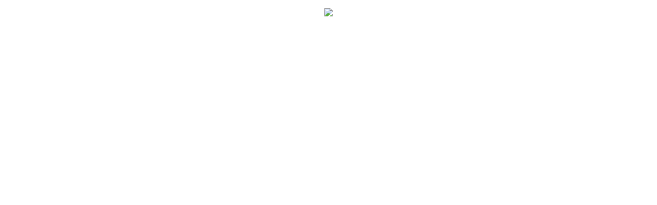

--- FILE ---
content_type: text/html
request_url: http://item.jumeiglobal.com/389770.html?from=sr_%E4%BF%9D%E6%B9%BF_1_8
body_size: 431
content:
<!DOCTYPE html>
<html>
<head>
<meta charset="utf-8">
<title>聚美优品 - 系统维护中</title>
<style>
body{text-align:center;background-color:#fff}
.hd{display:none;overflow:hidden;width:1px;height:1px}
</style>
</head>
<body>
<p><img src="http://p0.jmstatic.com/common/sys_update.png" border="0" /></p>
<div class="hd"><script src="//s47.cnzz.com/stat.php?id=2046179&web_id=2046179&show=pic1"></script></div>
</body>
</html>
